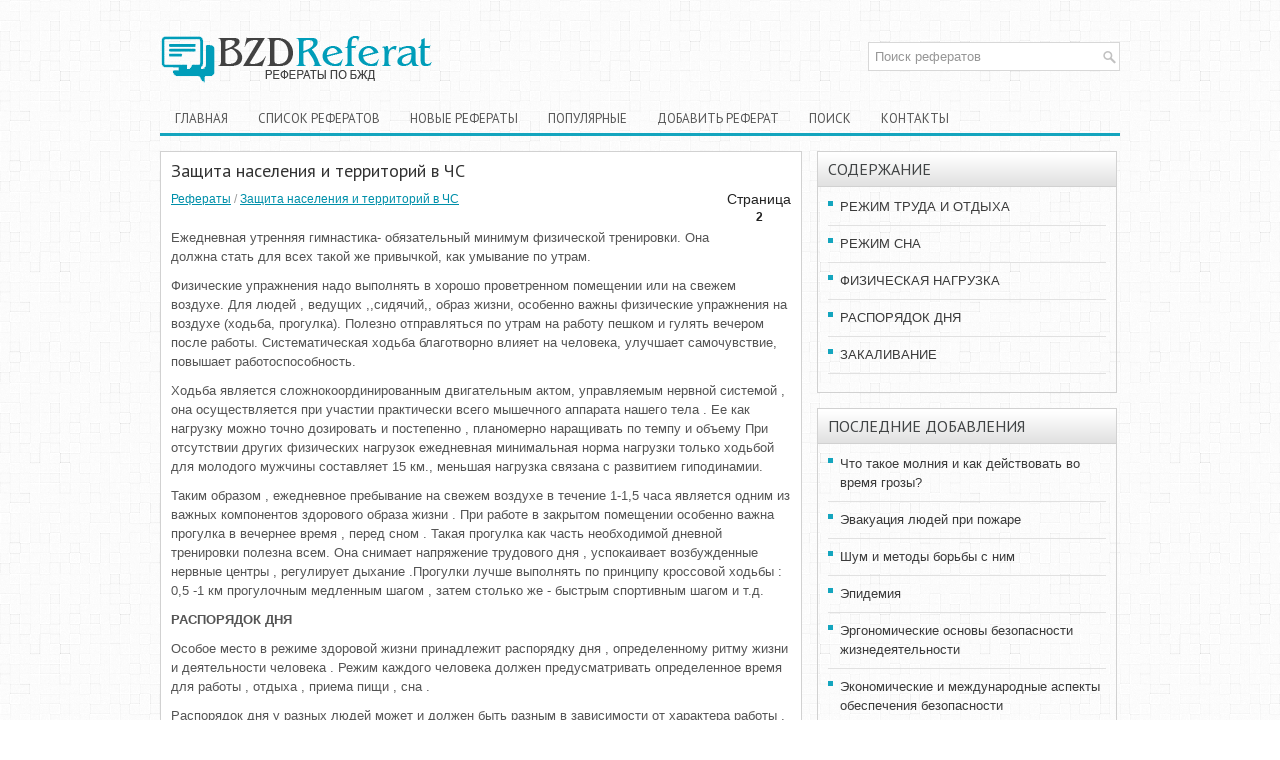

--- FILE ---
content_type: text/html
request_url: http://www.refbzd.ru/viewreferat-162-2.html
body_size: 5777
content:
<!DOCTYPE html PUBLIC "-//W3C//DTD XHTML 1.0 Transitional//EN" "http://www.w3.org/TR/xhtml1/DTD/xhtml1-transitional.dtd">
<html xmlns="http://www.w3.org/1999/xhtml" lang="en-US">

<head profile="http://gmpg.org/xfn/11">
<meta http-equiv="Content-Type" content="text/html; charset=windows-1251">
<title>РАСПОРЯДОК ДНЯ  - Refbzd.ru</title>
<link rel="stylesheet" href="style.css" type="text/css">
</head>

<body>

<div class="allcont">
	<div class="topblock">
		<a href="/">
		<img src="images/logo.png" alt="Рефераты по БЖД" title="Рефераты по БЖД" style="float:left; margin-top:15px;"></a>
		<div class="header-right">
			<div id="topsearch">
				<div id="search">
					<form method="get" id="searchform" action="/search.php">
						<input value="Поиск рефератов" name="q" id="s" onblur="if (this.value == '')  {this.value = 'Поиск рефератов';}" onfocus="if (this.value == 'Поиск рефератов') {this.value = '';}" type="text">
					</form>
				</div>
			</div>
		</div>
	</div>
	<div style="clear:both">
	</div>
	<!-- #header -->
	<div class="topmenu">
		<ul>
			<li><a href="/">Главная</a></li>
			<li class="cat-item cat-item-3"><a href="referatlist-0.html">Список
			рефератов</a></li>
			<li class="cat-item cat-item-3"><a href="/new.html">Новые рефераты</a></li>
			<li><a href="/top.html">Популярные</a></li>
			<li><a href="/add.html">Добавить реферат</a></li>
			<li><a href="/search.php">Поиск</a></li>
			<li><a href="/contacts.html">Контакты</a></li>
		</ul>
	</div>
<div><!-- Yandex.RTB R-A-488817-1 -->
<div id="yandex_rtb_R-A-488817-1"></div>
<script type="text/javascript">
    (function(w, d, n, s, t) {
        w[n] = w[n] || [];
        w[n].push(function() {
            Ya.Context.AdvManager.render({
                blockId: "R-A-488817-1",
                renderTo: "yandex_rtb_R-A-488817-1",
                async: true
            });
        });
        t = d.getElementsByTagName("script")[0];
        s = d.createElement("script");
        s.type = "text/javascript";
        s.src = "//an.yandex.ru/system/context.js";
        s.async = true;
        t.parentNode.insertBefore(s, t);
    })(this, this.document, "yandexContextAsyncCallbacks");
</script></div>
	<div class="mainblock">
		<div class="leftblock">
			<h1>Защита населения и территорий в ЧС</h1>
			<div class="subtitle">
				<p class="otherfont" style="float:right; color:#222222; text-align:center; font-size:14px ;margin-bottom:5px; margin-top:0px">Страница <br /><big style="font-size:12px;"><b>2</b></big></p><a href="/">Рефераты</a> / <a href="/viewreferat-162-1.html">Защита населения и территорий в ЧС</a></div>

<div><!-- Yandex.RTB R-A-488817-2 -->
<div id="yandex_rtb_R-A-488817-2"></div>
<script type="text/javascript">
    (function(w, d, n, s, t) {
        w[n] = w[n] || [];
        w[n].push(function() {
            Ya.Context.AdvManager.render({
                blockId: "R-A-488817-2",
                renderTo: "yandex_rtb_R-A-488817-2",
                async: true
            });
        });
        t = d.getElementsByTagName("script")[0];
        s = d.createElement("script");
        s.type = "text/javascript";
        s.src = "//an.yandex.ru/system/context.js";
        s.async = true;
        t.parentNode.insertBefore(s, t);
    })(this, this.document, "yandexContextAsyncCallbacks");
</script></div>
			<p><div class="text"><p>Ежедневная утренняя гимнастика- обязательный минимум физической тренировки. Она должна стать для всех такой же привычкой, как умывание по утрам. 
<p>Физические упражнения надо выполнять в хорошо проветренном помещении или на свежем воздухе. Для людей , ведущих ,,сидячий,, образ жизни, особенно важны физические упражнения на воздухе (ходьба, прогулка). Полезно отправляться по утрам на работу пешком и гулять вечером после работы. Систематическая ходьба благотворно влияет на человека, улучшает самочувствие, повышает работоспособность. 
<script type="text/javascript">
<!--
var _acic={dataProvider:10};(function(){var e=document.createElement("script");e.type="text/javascript";e.async=true;e.src="https://www.acint.net/aci.js";var t=document.getElementsByTagName("script")[0];t.parentNode.insertBefore(e,t)})()
//-->
</script><p>Ходьба является сложнокоординированным двигательным актом, управляемым нервной системой , она осуществляется при участии практически всего мышечного аппарата нашего тела . Ее как нагрузку можно точно дозировать и постепенно , планомерно наращивать по темпу и объему При отсутствии других физических нагрузок ежедневная минимальная норма нагрузки только ходьбой для молодого мужчины составляет 15 км., меньшая нагрузка связана с развитием гиподинамии. 
<p>Таким образом , ежедневное пребывание на свежем воздухе в течение 1-1,5 часа является одним из важных компонентов здорового образа жизни . При работе в закрытом помещении особенно важна прогулка в вечернее время , перед сном . Такая прогулка как часть необходимой дневной тренировки полезна всем. Она снимает напряжение трудового дня , успокаивает возбужденные нервные центры , регулирует дыхание .Прогулки лучше выполнять по принципу кроссовой ходьбы : 0,5 -1 км прогулочным медленным шагом , затем столько же - быстрым спортивным шагом и т.д. 
<p> <a name="1"></a>
<h2>РАСПОРЯДОК ДНЯ </b></h2></b> 
<p>Особое место в режиме здоровой жизни принадлежит распорядку дня , определенному ритму жизни и деятельности человека . Режим каждого человека должен предусматривать определенное время для работы , отдыха , приема пищи , сна . 
<p>Распорядок дня у разных людей может и должен быть разным в зависимости от характера работы , бытовых условий , привычек и склонностей , однако и здесь должен существовать определенный суточный ритм и распорядок дня .Необходимо предусмотреть достаточное время для сна, отдыха . Перерывы между приемами пищи не должны превышать 5-6 часов . Очень важно , чтобы человек спал и принимал пищу всегда в одно и то же время .Таким образом вырабатываются условные рефлексы . Человек , обедающий в строго определенное время хорошо знает , что к этому времени у него появляется аппетит , который сменяется ощущением сильного голода , если обед запаздывает. Беспорядок в режиме дня разрушает образовавшиеся условные рефлексы . 
<p>Говоря о распорядке дня не имеются в виду строгие графики с поминутно рассчитанным бюджетом времени для каждого дела на каждый день . Не надо доводить излишним педантизмом режим до карикатуры .Однако сам распорядок является своеобразным стержнем , на котором должно базироваться проведение как будничных , так и выходных дней . 
<p> <a name="2"></a>
<h2>ЗАКАЛИВАНИЕ </b></h2></b> 
<p>Важной профилактической мерой против простудных заболеваний является систематическое закаливание организма .К нему лучше всего приступить с детского возраста . Наиболее простой способ закаливания - воздушные ванны . Большое значение в системе закаливания имеют также водные процедуры . они укрепляют нервную систему , оказывают благотворное влияние на сердце и сосуды , нормализуя артериальное давление , улучшают обмен веществ. Сначала рекомендуется в течение нескольких дней растирать обнаженное тело сухим полотенцем, затем переходить к влажным обтираниям. После влажного обтирания необходимо энергично растереть тело сухим полотенцем. Начинать обтираться следует теплой водой (35-36 С),постепенно переходя к прохладной , а затем -к обливаниям. Летом водные процедуры лучше проводить на свежем воздухе после утренней зарядки. Полезно как можно больше бывать на свежем воздухе, загорать, купаться. 
<p>Люди питаются по-разному , однако существует ряд требований которые должны учитываться всеми . Прежде всего пища должна быть разнообразной и полноценной , т.е. содержать в нужном количестве и в определенных соотношениях все основные питательные вещества . Нельзя допускать переедания :оно ведет к ожирению . Весьма вредно для здоровья и питание с систематическим введением непомерных количеств какого-либо одного продукта или пищевых веществ одного класса (например , обильное введение жиров или углеводов , повышенное потребление поваренной соли). 
<p>Промежутки между приемами пищи не должны быть слишком большими (не более 5-6 ч.). Вредно принимать пищу только 2 раза в день , но чрезмерными порциями , т.к. это создает слишком большую нагрузку для кровообращения . Здоровому человеку лучше питаться 3-4 раза в сутки . При трехразовом питании самым сытным должен быть обед , а самым легким - ужин . Вредно во время еды читать , решать сложные и ответственные задачи. Нельзя торопиться, есть , обжигаясь холодной пищей , глотать большие куски пищи , не пережевывая . Плохо влияет на организм систематическая еда всухомятку . без горячих блюд. Необходимо соблюдать правила личной гигиены и санитарии .Человеку , пренебрегающему режимом питания , со временем угрожает развитие таких тяжелых болезней пищеварения ,как , например , язвенная болезнь и др. Тщательное пережевывание , измельчение пищи в известной мере предохраняет слизистую оболочку пищеварительных органов от механических повреждений , царапин и , кроме того , способствует быстрому проникновению соков в глубь пищевой массы . Нужно постоянно следить за состоянием зубов и ротовой полости . 
<p>Итак, каждый человек имеет большие возможности для укрепления и поддержания своего здоровья, для сохранения трудоспособности, физической активности и бодрости до глубокой старости. 
<p> </b> 

</div><div  class="otherfont" style="float:left;margin-top:5px"><a href="download-162.html" title="Скачать реферат Защита населения и территорий в ЧС" style="text-decoration:none;"><img src="images/save.png" width="16" height="16" alt="Скачать реферат" title="Скачать реферат" border="0" hspace=4 align=left>&nbsp;Скачать реферат</a></div><div><div  align="right">Перейти на страницу номер:<br />&nbsp;<a href="viewreferat-162-1.html">1</a>&nbsp;&nbsp;2&nbsp;</div></div><div style="clear:left"><br /></div><div align="right" style="margin-top:-10px"><!-- Yandex.RTB R-A-488817-3 -->
<div id="yandex_rtb_R-A-488817-3"></div>
<script type="text/javascript">
    (function(w, d, n, s, t) {
        w[n] = w[n] || [];
        w[n].push(function() {
            Ya.Context.AdvManager.render({
                blockId: "R-A-488817-3",
                renderTo: "yandex_rtb_R-A-488817-3",
                async: true
            });
        });
        t = d.getElementsByTagName("script")[0];
        s = d.createElement("script");
        s.type = "text/javascript";
        s.src = "//an.yandex.ru/system/context.js";
        s.async = true;
        t.parentNode.insertBefore(s, t);
    })(this, this.document, "yandexContextAsyncCallbacks");
</script></div>
<script>
// <!--
document.write('<iframe src="counter.php?rid=162" width=0 height=0 marginwidth=0 marginheight=0 scrolling=no frameborder=0></iframe>');
// -->
</script>
<div style="clear:both"></div><br /><h2 class="title" style="font-size:16px; margin-bottom:5px">Другие рефераты:</h2><ul><li><a href="/viewreferat-1142-1.html" style="text-decoration:none">Обязанности взрослых по защите детей в чрезвычайных ситуациях</a></li>
<li><a href="/viewreferat-1310-1.html" style="text-decoration:none">Лесные пожары и особенности их ликвидации</a></li>
<li><a href="/viewreferat-1461-1.html" style="text-decoration:none">Название и задачи гражданской обороны</a></li>
<li><a href="/viewreferat-1615-1.html" style="text-decoration:none">Определение и научно-технические предпосылки возникновения эргономики</a></li>
<li><a href="/viewreferat-2156-1.html" style="text-decoration:none">Вред мобильного телефона</a></li>
</ul></p>
		</div>
		<!-- #content -->
		<div class="rightblock">
<div><!-- Yandex.RTB R-A-488817-4 -->
<div id="yandex_rtb_R-A-488817-4"></div>
<script type="text/javascript">
    (function(w, d, n, s, t) {
        w[n] = w[n] || [];
        w[n].push(function() {
            Ya.Context.AdvManager.render({
                blockId: "R-A-488817-4",
                renderTo: "yandex_rtb_R-A-488817-4",
                async: true
            });
        });
        t = d.getElementsByTagName("script")[0];
        s = d.createElement("script");
        s.type = "text/javascript";
        s.src = "//an.yandex.ru/system/context.js";
        s.async = true;
        t.parentNode.insertBefore(s, t);
    })(this, this.document, "yandexContextAsyncCallbacks");
</script></div>
				<div align="center"  style="margin: 0 0 0px 0;">
					</div>
			<div class="menublock">
				<h2>Содержание</h2>
				<ul>
					<li><a href="/viewreferat-162-1.html#1">РЕЖИМ ТРУДА И ОТДЫХА</a></li><li><a href="/viewreferat-162-1.html#2">РЕЖИМ СНА</a></li><li><a href="/viewreferat-162-1.html#3">ФИЗИЧЕСКАЯ НАГРУЗКА</a></li><li><a href="/viewreferat-162-2.html#1">РАСПОРЯДОК ДНЯ</a></li><li><a href="/viewreferat-162-2.html#2">ЗАКАЛИВАНИЕ</a></li>
				</ul>
			</div>

			<div class="menublock">
				<h2>Последние добавления</h2>
				<ul>
					<li><a href="/viewreferat-2886-1.html">Что такое молния и как действовать во время грозы?</a></li>
<li><a href="/viewreferat-2891-1.html">Эвакуация людей при пожаре</a></li>
<li><a href="/viewreferat-2889-1.html">Шум и методы борьбы с ним</a></li>
<li><a href="/viewreferat-2917-1.html">Эпидемия</a></li>
<li><a href="/viewreferat-2920-1.html">Эргономические основы безопасности жизнедеятельности</a></li>
<li><a href="/viewreferat-2899-1.html">Экономические и международные аспекты обеспечения безопасности жизнедеятельности</a></li>
<li><a href="/viewreferat-2907-1.html">Электробезопасность</a></li>
				</ul>
				</li>
			</div>
			<div align="center" style="margin:20px 0;">
				<div style="margin:2px;">
<!--LiveInternet counter--><script type="text/javascript"><!--
document.write("<a href='http://www.liveinternet.ru/click' "+
"target=_blank><img src='//counter.yadro.ru/hit?t16.1;r"+
escape(document.referrer)+((typeof(screen)=="undefined")?"":
";s"+screen.width+"*"+screen.height+"*"+(screen.colorDepth?
screen.colorDepth:screen.pixelDepth))+";u"+escape(document.URL)+
";"+Math.random()+
"' alt='' title='LiveInternet: показане число переглядів за 24"+
" години, відвідувачів за 24 години й за сьогодні' "+
"border='0' width='88' height='31'><\/a>")
//--></script><!--/LiveInternet-->
</div>
<div style="margin:2px;">
<!--LiveInternet counter--><script type="text/javascript"><!--
document.write("<a href='http://www.liveinternet.ru/click;group' "+
"target=_blank><img src='//counter.yadro.ru/hit;group?t24.1;r"+
escape(document.referrer)+((typeof(screen)=="undefined")?"":
";s"+screen.width+"*"+screen.height+"*"+(screen.colorDepth?
screen.colorDepth:screen.pixelDepth))+";u"+escape(document.URL)+
";"+Math.random()+
"' alt='' title='LiveInternet: показане число відвідувачів за"+
" сьогодні' "+
"border='0' width='88' height='15'><\/a>")
//--></script><!--/LiveInternet-->
</div></div>
		</div>
		<div style="clear:both">
		</div>
	</div>
	<!-- #main -->
	<div class="downblock">
		© 2010-2026 рефераты по безопасности жизнедеятельности
		<!-- #copyrights -->
		<div id="credits">
			</div>
		<!-- #credits --></div>
	<!-- #footer --></div>

</body>

</html>
